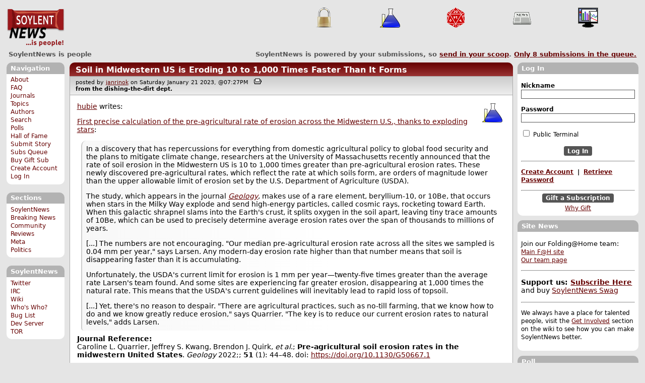

--- FILE ---
content_type: text/html; charset=utf-8
request_url: https://soylentnews.org/index.pl?issue=20230121
body_size: 89196
content:
<!DOCTYPE HTML PUBLIC "-//W3C//DTD HTML 4.01//EN"
            "http://www.w3.org/TR/html4/strict.dtd">
<html>
<head>
<meta http-equiv="Content-Type" content="text/html; charset=utf-8">


<link rel="apple-touch-icon" sizes="180x180" href="/apple-touch-icon.png">
<link rel="icon" type="image/png" href="//soylentnews.org/favicon-soylentnews-32x32.png" sizes="32x32">
<link rel="icon" type="image/png" href="//soylentnews.org/favicon-soylentnews-16x16.png" sizes="16x16">
<link rel="manifest" href="/manifest.json">
<link rel="mask-icon" href="/safari-pinned-tab.svg" color="#961a1d">
<meta name="theme-color" content="#ffffff">

<meta http-equiv="onion-location" content="http://soylentqarvi3ikkzpp7fn4m5pxeeonbv6kr4akgkczqethjfhmalhid.onion" />

<title>SoylentNews: SoylentNews is people</title>




<link rel="stylesheet" type="text/css" media="screen, projection" href="//soylentnews.org/base.css?rehash_16_00_01">
<link rel="stylesheet" type="text/css" media="screen, projection" href="//soylentnews.org/comments.css?rehash_16_00_01">
<link rel="stylesheet" type="text/css" media="screen, projection" href="//soylentnews.org/soylentnews.css?rehash_16_00_01">
<link rel="stylesheet" type="text/css" media="print" href="//soylentnews.org/print.css?rehash_16_00_01">

<!-- start template: ID 19, header;misc;default -->

<link rel="top"       title="SoylentNews is people" href="//soylentnews.org/" >
<link rel="search"    title="Search SoylentNews" href="//soylentnews.org/search.pl">
<link rel="prev"      title="January 20" href="//soylentnews.org/index.pl?issue=20230120">
<link rel="next"      title="January 22" href="//soylentnews.org/index.pl?issue=20230122">
<link rel="alternate" title="SoylentNews Atom" href="//soylentnews.org/index.atom" type="application/atom+xml">
<link rel="alternate" title="SoylentNews RSS" href="//soylentnews.org/index.rss" type="application/rss+xml">
</head>
<body>
<div id="top_parent"></div>

<div id="jump">
	<a href="#main-articles">Stories</a>
	<br>
	<a href="#blocks">Slash Boxes</a>
	<br>
	<a href="#acomments">Comments</a>
</div>

<div id="frame">
	<div id="topnav">
		<div id="logo">
			<h1><a href="//soylentnews.org">SoylentNews</a></h1>
		</div>
		
			<ul>
				<!-- start template: ID 222, setrectop_img;misc;default -->

<li>
	<a href="//soylentnews.org/search.pl?tid=15"><img src="//soylentnews.org/images/topics/topicsecurity.png" width="40" height="40" alt="Security" title="Security" ></a>
</li>

<!-- end template: ID 222, setrectop_img;misc;default -->



<!-- start template: ID 222, setrectop_img;misc;default -->

<li>
	<a href="//soylentnews.org/search.pl?tid=14"><img src="//soylentnews.org/images/topics/topicscience.png" width="40" height="40" alt="Science" title="Science" ></a>
</li>

<!-- end template: ID 222, setrectop_img;misc;default -->



<!-- start template: ID 222, setrectop_img;misc;default -->

<li>
	<a href="//soylentnews.org/search.pl?tid=10"><img src="//soylentnews.org/images/topics/topicdevrandom.png" width="40" height="40" alt="/dev/random" title="/dev/random" ></a>
</li>

<!-- end template: ID 222, setrectop_img;misc;default -->



<!-- start template: ID 222, setrectop_img;misc;default -->

<li>
	<a href="//soylentnews.org/search.pl?tid=6"><img src="//soylentnews.org/images/topics/topicnews.png" width="40" height="40" alt="News" title="News" ></a>
</li>

<!-- end template: ID 222, setrectop_img;misc;default -->



<!-- start template: ID 222, setrectop_img;misc;default -->

<li>
	<a href="//soylentnews.org/search.pl?tid=12"><img src="//soylentnews.org/images/topics/topicbusiness.png" width="40" height="40" alt="Business" title="Business" ></a>
</li>

<!-- end template: ID 222, setrectop_img;misc;default -->
			</ul>
		
	</div>
	<div id="slogan">
		<h2>SoylentNews is people</h2>
		<div id="head_message">SoylentNews is powered by your submissions, so <a href="//soylentnews.org/submit.pl">send in your scoop</a>. <a href="//soylentnews.org/submit.pl?op=list"> Only <b>8</b> submissions in the queue.</a></div>
		<div class="clear"></div>
	</div>
	
	<div id="links">
		
			

<!-- start template: ID 386, sidebox;misc;default -->

<div class="block" id="navigation-block">
	<div class="title" id="navigation-title">
		<h4>
			Navigation
		</h4>
	</div>
	<div class="content" id="navigation-content">
		<ul>
	<li>
		<a href="//soylentnews.org/about.pl">About</a>
	</li>
	<li>
		<a href="//soylentnews.org/faq.pl">FAQ</a>
	</li>
	<li>
		<a href="//soylentnews.org/journal.pl">Journals</a>
	</li>
	<li>
		<a href="//soylentnews.org/topics.pl">Topics</a>
	</li>
	<li>
		<a href="//soylentnews.org/authors.pl">Authors</a>
	</li>	
	<li>
		<a href="//soylentnews.org/search.pl">Search</a>
	</li>
	<li>
		<a href="//soylentnews.org/pollBooth.pl">Polls</a>
	</li>
	<li>
		<a href="//soylentnews.org/hof.pl">Hall of Fame</a>
	</li>
	<li>
		<a href="//soylentnews.org/submit.pl">Submit Story</a>
	</li>
	<li>
		<a href="//soylentnews.org/submit.pl?op=list">Subs Queue</a>
	</li>
		
		
			<li><a href="//soylentnews.org/subscribe.pl">Buy Gift Sub</a></li>
		
		<li>
			<a href="//soylentnews.org/my/newuser">Create Account</a>
		</li>
		<li>
			<a href="//soylentnews.org/my/">Log In</a>
		</li>
		
	</ul>
	</div>
</div>

<!-- end template: ID 386, sidebox;misc;default -->


			

<!-- start template: ID 386, sidebox;misc;default -->

<div class="block" id="sections-block">
	<div class="title" id="sections-title">
		<h4>
			Sections
		</h4>
	</div>
	<div class="content" id="sections-content">
		<ul>
	<li><a href="//soylentnews.org/">SoylentNews</a></li>

	

	
		
		<li><a href="//soylentnews.org/breakingnews/">Breaking News</a></li>
	
		
		<li><a href="//soylentnews.org/communityreviews/">Community Reviews</a></li>
	
		
		
		<li><a href="//soylentnews.org/meta/">Meta</a></li>
	
		
		<li><a href="//soylentnews.org/politics/">Politics</a></li>
	
</ul>
	</div>
</div>

<!-- end template: ID 386, sidebox;misc;default -->


			

<!-- start template: ID 386, sidebox;misc;default -->

<div class="block" id="sitebox-block">
	<div class="title" id="sitebox-title">
		<h4>
			SoylentNews
		</h4>
	</div>
	<div class="content" id="sitebox-content">
		<ul>
		<li><a href="https://twitter.com/soylentnews/" rel="nofollow">Twitter</a></li>
		<li><a href="https://irc.soylentnews.org" rel="nofollow">IRC</a></li>
		<li><a href="http://wiki.soylentnews.org/wiki/SoylentNews" rel="nofollow">Wiki</a></li>
		<li><a href="http://wiki.soylentnews.org/wiki/WhosWho" rel="nofollow">Who's Who?</a></li>
		<li><a href="https://github.com/SoylentNews/rehash/issues" rel="nofollow">Bug List</a></li>
		<li><a href="https://dev.soylentnews.org" rel="nofollow">Dev Server</a></li>
		<li><a href="http://soylentqarvi3ikkzpp7fn4m5pxeeonbv6kr4akgkczqethjfhmalhid.onion" rel="nofollow">TOR</a></li>
</ul>
	</div>
</div>

<!-- end template: ID 386, sidebox;misc;default -->


		
	</div>
	<div id="contents">
		
			
			<div id="index">

<!-- end template: ID 19, header;misc;default -->



<!-- start template: ID 122, index;index;default -->

<a name="blocks"></a>
	<div id="slashboxes">
	
		 
			<!-- start template: ID 386, sidebox;misc;default -->

<div class="block" id="userlogin-block">
	<div class="title" id="userlogin-title">
		<h4>
			Log In
		</h4>
	</div>
	<div class="content" id="userlogin-content">
		<form action="//soylentnews.org/login.pl" method="post">
<fieldset>
	<legend>Log In</legend>
	<label>
		Nickname
	</label>
	<input class="fullbox" type="text" name="unickname" value="" maxlength="35">
	<label>
		Password
	</label>
	<input type="hidden" name="returnto" value="//soylentnews.org">
	<input type="hidden" name="op" value="userlogin">
	<input class="fullbox" type="password" name="upasswd">
	<label class="checkbox">
		<input type="checkbox" name="login_temp" value="yes">
		Public Terminal
	</label>
	<div class="logout">
		<input type="submit" name="userlogin" value="Log In" class="button">
	</div>
	</fieldset>
</form>



<hr>



<p>
<b>
<a href="//soylentnews.org/my/newuser">Create Account</a>
&nbsp;|&nbsp;
<a href="//soylentnews.org/my/mailpassword">Retrieve Password</a>
</b>
</p>


	<hr>
	<div class="logout">
		<a href="//soylentnews.org/subscribe.pl">Gift a Subscription</a>
	</div>
	<div class="whysub">
		<a href="//soylentnews.org/faq.pl?op=subscribe">Why Gift</a>
	</div>
	</div>
</div>

<!-- end template: ID 386, sidebox;misc;default -->
		
		

<!-- start template: ID 408, displayblock;dynamicblocks;default -->

<div class="block" id="site_news">
    <div class="title" id="site_news-title">
			
				<h4>Site News</h4>
			
	</div>

	<div class="content" id="site_news-content">
		<!--  SELECT  SUM(payment_net) AS Net,  100.0 * SUM(payment_net) / 3500.00  AS GoalPercent, MAX(ts), 1748, MAX(spid), NOW() FROM subscribe_payments WHERE ts > '2022-01-01' ; -->
<!--  SELECT  SUM(payment_net) AS Net,  100.0 * SUM(payment_net) / 3500.00  AS GoalPercent, MAX(ts), 1838, MAX(spid), NOW() FROM subscribe_payments WHERE ts > '2022-07-01' ; -->

<p><span style="font-size:110%">Join our Folding@Home team:</span><br>
<a href="http://folding.stanford.edu/home/">Main F@H site</a><br>
<a href="http://fah-web.stanford.edu/cgi-bin/main.py?qtype=teampage&teamnum=230319">Our team page</a></p>


<hr>

<!-- Begin Funding Progress Indicator -->

<!-- Begin Base Funding Progress Indicator -->
<!-- ADJUST WIDTH PERCENT ON INNER DIV WIDTH-->
<!-- ADJUST PERCENTAGE ON TEXT INSIDE SPAN-->

<div style="margin: 2px 0 6px 0;overflow:hidden;display:none;">
 <b><a href="//wiki.soylentnews.org/wiki/Finances">Funding Goal</a></b><br>
<span style="font-size:120%; font-weight: bold;">
  For 6-month period:<br>
     2022-07-01 to 2022-12-31<br>
</span>
  (All amounts are estimated)<br>
  <b>Base Goal:<br><span style="font-size:120%;padding-left:1em;">	$3500.00 </span></b><br>
  <b>Currently:<br><span style="font-size:120%;padding-left:1em;">	$438.92 </span></b><br>

  <div style="width: 90%; margin: 4px 0px; padding: 0px; height: 23px; border: 2px solid black; background: none repeat scroll 0% 0% skyblue;">
     <div style="margin:0 0 0 0;padding:0 0 0 0;float:left;height:23px;background:green;width:12.5%">
        <span style="position:relative;top:3px;font-size:18px;color:white;font-weight:bold;white-space:nowrap;">12.5%</span>
     </div>
  </div>
</div>
<!-- End Base Funding Progress Indicator -->

<!-- Begin Stretch Funding Progress Indicator -->
<!-- ADJUST WIDTH PERCENT ON INNER DIV WIDTH-->
<!-- ADJUST PERCENTAGE ON TEXT INSIDE SPAN-->

<!--

<div style="margin: 2px 0 6px 0;overflow:hidden;">
  <b>Stretch Goal:<br>
     <span style="font-size:140%;padding-left:1em;"> $500.00 </span></b><br>
  <b>Currently:</br>
     <span style="font-size:140%;padding-left:1em;">     $0.00 </span></b>

  <div style="width: 55%; margin: 4px 0px; padding: 0px; height: 23px; border: 2px solid black; background: none repeat scroll 0% 0% skyblue;">
     <div style="margin: 0 0 0 0;padding:0 0 0 0;float:left;height:23px;background:green;width:				0.0%;">
        <span style="position:relative;top:2px;font-size:15px;color:white;font-weight:bold;white-space:nowrap;">0.0%</span>
     </div>
  </div>
</div>

-->

<!-- End Stretch Funding Progress Indicator -->

<!-- Update Data Below \/ \/ -->

<p style="font-size:90%;display:none;">Covers transactions:<br>
 2022-07-02 10:17:28 ..<br>
2022-10-05 12:33:58 UTC<br>
(<tt>SPID</tt>s: [1838..1866])<br>
Last Update:<br>
2022-10-05 14:04:11 UTC
--fnord666

<!-- Update Data Above /\ /\ -->

<!-- End Funding Progress Indicator -->

<!--
<p style="font-size:75%; font-weight: bold; display:block;">
<a href="https://soylentnews.org/meta/article.pl?sid=18/05/03/0018215">Linode Spectre Reboot Schedule</a>:<br>
2018-05-05 1:00:00 AM UTC - fluorine<br>
2018-05-08 1:00:00 AM UTC - helium<br>
2018-05-08 3:00:00 AM UTC - boron<br>
2018-05-08 3:00:00 AM UTC - magnesium<br>
2018-05-08 3:00:00 AM UTC - neon<br>
2018-05-09 3:00:00 AM UTC - lithium<br>
2018-05-09 4:00:00 AM UTC - sodium<br>
2018-05-09 6:00:00 AM UTC - beryllium<br>
2018-05-10 1:00:00 AM UTC - hydrogen<br>
</p>
<hr>
-->



<p style="font-size:120%"><b>Support us: <a href="//soylentnews.org/subscribe.pl">Subscribe Here</a></b><br>
and buy <a href="https://www.zazzle.com/soylentnews*">SoylentNews Swag</a></p>

<hr>

<p>We always have a place for talented people, visit the <a href="//wiki.soylentnews.org/wiki/SoylentNews#Get_Involved">Get Involved</a> section on the wiki to see how you can make SoylentNews better.</p>



<!-- end site_news block -->
		
	</div>
</div>

<!-- end template: ID 408, displayblock;dynamicblocks;default -->



<!-- start template: ID 386, sidebox;misc;default -->

<div class="block" id="poll-block">
	<div class="title" id="poll-title">
		<h4>
			<a href="/pollBooth.pl">Poll</a>
		</h4>
	</div>
	<div class="content" id="poll-content">
		

<!-- start template: ID 211, pollbooth;misc;default -->

<div id="pollbody">
	
		
	
		
	
		
	
		
			<form action="//soylentnews.org/pollBooth.pl" method="post">
				<input type="hidden" name="qid" value="210">
				
					<input type="hidden" name="section" value="mainpage">
				
				<p><b>How far do you currently live from the town where you grew up?</b></p>
				<ul>
					
						<li><input type="radio" name="aid" value="1">less than 60 mi or 100 km</li>
					
						<li><input type="radio" name="aid" value="2">greater than that, but  less than 300 mi or 500 km</li>
					
						<li><input type="radio" name="aid" value="3">greater than the above, but less than 600 mi or 1,000 km</li>
					
						<li><input type="radio" name="aid" value="4">greater than the above, but less than 3,000 mi or 5,000 km</li>
					
						<li><input type="radio" name="aid" value="5">greater than the above, but less than 6,000 mi or 10,000 km</li>
					
						<li><input type="radio" name="aid" value="6">greater than the above, but less than 12,000 mi or 20,000 km</li>
					
						<li><input type="radio" name="aid" value="7">greater than 12,000 mi or 20,000 km (the truth is out there)</li>
					
						<li><input type="radio" name="aid" value="8">I never grew up, you insensitive clod!</li>
					
				</ul>
				<p>
					<input type="submit" value="Vote">
					<input type="hidden" id="reskey" name="reskey" value="m1Y0orUHIP5SglUtQcRG">
					[ <a href="//soylentnews.org/pollBooth.pl?qid=210&amp;aid=-1"><b>Results</b></a> |
					<a href="//soylentnews.org/pollBooth.pl"><b>Polls</b></a> ] <br>
					Comments:<b>122</b> | Votes:<b>417</b>
				</p>
			</form>
		
	
</div>

<!-- end template: ID 211, pollbooth;misc;default -->


	</div>
</div>

<!-- end template: ID 386, sidebox;misc;default -->



<!-- start template: ID 408, displayblock;dynamicblocks;default -->

<div class="block" id="top10journals">
    <div class="title" id="top10journals-title">
			
				<h4><a href="http://soylentnews.org/journal.pl?op=top">Most Recent Journal Entries</a></h4>
			
	</div>

	<div class="content" id="top10journals-content">
		<ul>
<li>
	<a href="//soylentnews.org/~mcgrew/journal/">
		[mcgrew] The Culture War
	</a>
</li><li>
	<a href="//soylentnews.org/~janrinok/journal/">
		[janrinok] NATO Allies to Commence a Rotational Presence in Greenland
	</a>
</li><li>
	<a href="//soylentnews.org/~Arthur+T+Knackerbracket/journal/">
		[Arthur T Knackerbracket] ICE Killings - Have the discussion here
	</a>
</li><li>
	<a href="//soylentnews.org/~bzipitidoo/journal/">
		[bzipitidoo] battling high blood pressure
	</a>
</li><li>
	<a href="//soylentnews.org/~turgid/journal/">
		[turgid] US Special Military Operation in Venezuela
	</a>
</li><li>
	<a href="//soylentnews.org/~hubie/journal/">
		[hubie] An AC's Proposed Changes for SN Editorial Policy
	</a>
</li><li>
	<a href="//soylentnews.org/~Mojibake+Tengu/journal/">
		[Mojibake Tengu] CCC: Zen Microcode
	</a>
</li><li>
	<a href="//soylentnews.org/~canopic+jug/journal/">
		[canopic jug] 39C3: Power Cycles Streaming (Saturday through Tuesday)
	</a>
</li><li>
	<a href="//soylentnews.org/~jasassin/journal/">
		[jasassin] AI real life experience or
	</a>
</li><li>
	<a href="//soylentnews.org/~Gaaark/journal/">
		[Gaaark] If everyone around you is a loser or weak or stupid...
	</a>
</li><li>
	<a href="//soylentnews.org/~kolie/journal/">
		[kolie] Follow-up: The "Dead" SSD is a Zombie (Consumer SSDs in Ente
	</a>
</li><li>
	<a href="//soylentnews.org/~Rich/journal/">
		[Rich] Framework, take my money!
	</a>
</li><li>
	<a href="//soylentnews.org/~fliptop/journal/">
		[fliptop] Charging Overnight: Rivian Dealership Learns the Hard Way
	</a>
</li><li>
	<a href="//soylentnews.org/~khallow/journal/">
		[khallow] A view into a "moral panic"
	</a>
</li><li>
	<a href="//soylentnews.org/~Ingar/journal/">
		[Ingar] Kenobi
	</a>
</li>
</ul>
		
	</div>
</div>

<!-- end template: ID 408, displayblock;dynamicblocks;default -->



<!-- start template: ID 386, sidebox;misc;default -->

<div class="block" id="olderstuff-block">
	<div class="title" id="olderstuff-title">
		<h4>
			Older Stuff
		</h4>
	</div>
	<div class="content" id="olderstuff-content">
		

<!-- start template: ID 223, getOlderStories;misc;default -->

<ul>
	
		
		<li>
			<br>
			<a href="//soylentnews.org/index.pl?issue=20230119">			January 19</a>		<ul>
	<li>
		<a href="//soylentnews.org/article.pl?sid=23/01/19/0316234">Seattle Public Schools Bans ChatGPT; District ‘Requires Original Thought and Work From Students’</a>
		<em class="comment_count">(18)</em>
	</li>
	

	<li>
		<a href="//soylentnews.org/article.pl?sid=23/01/19/0310256">Germany Wants to Reuse Data Centers' Heat. No One is Buying it</a>
		<em class="comment_count">(17)</em>
	</li>
	

	<li>
		<a href="//soylentnews.org/article.pl?sid=23/01/19/0235245">The Physics Behind Building an Enduring Soap Bubble</a>
		<em class="comment_count">(4)</em>
	</li>
	

	<li>
		<a href="//soylentnews.org/article.pl?sid=23/01/18/1747246">Peer Review Has Failed, and That’s Great News – for Diamond Open Access, Science and Society</a>
		<em class="comment_count">(21)</em>
	</li>
	

	<li>
		<a href="//soylentnews.org/article.pl?sid=23/01/18/168246">Don't be Fooled: Crypto is Going Up Because of Market Manipulation</a>
		<em class="comment_count">(16)</em>
	</li>
	

	<li>
		<a href="//soylentnews.org/article.pl?sid=23/01/18/164223">Lasers Used to Guide Lightning Strikes to a Safe Target</a>
		<em class="comment_count">(10)</em>
	</li>
	

	<li>
		<a href="//soylentnews.org/article.pl?sid=23/01/18/160230">Microsoft Announces 10,000 Layoffs, 5% of its Workforce</a>
		<em class="comment_count">(19)</em>
	</li>
	

	<li>
		<a href="//soylentnews.org/article.pl?sid=23/01/18/1557245">Netherlands Refuses to Summarily Agree to US Export Restrictions on China Over Silicon Chips</a>
		<em class="comment_count">(7)</em>
	</li>
	

		
			</ul>
		</li>
		
		<li>
			<br>
			<a href="//soylentnews.org/index.pl?issue=20230118">			January 18</a>		<ul>
	<li>
		<a href="//soylentnews.org/article.pl?sid=23/01/17/1555224">Unix is Dead. Long Live Unix!</a>
		<em class="comment_count">(25)</em>
	</li>
	

	<li>
		<a href="//soylentnews.org/article.pl?sid=23/01/17/1547233">Getty Images Targets AI Firm For 'Copying' Photos</a>
		<em class="comment_count">(19)</em>
	</li>
	

	<li>
		<a href="//soylentnews.org/article.pl?sid=23/01/17/1545257">Dell's CAMM Memory Expected to Replace SO-DIMM in Laptops</a>
		<em class="comment_count">(16)</em>
	</li>
	

	<li>
		<a href="//soylentnews.org/article.pl?sid=23/01/17/0149240">Controversy Erupts Over Non-consensual AI Mental Health Experiment</a>
		<em class="comment_count">(20)</em>
	</li>
	

	<li>
		<a href="//soylentnews.org/article.pl?sid=23/01/17/0132239">SEC Sues Law Firm for Client List in the Hafnium Cyberattack</a>
		<em class="comment_count">(0)</em>
	</li>
	

	<li>
		<a href="//soylentnews.org/article.pl?sid=23/01/17/0125221">Airbus Begins Testing Autonomous Emergency Flight Tech</a>
		<em class="comment_count">(3)</em>
	</li>
	

	<li>
		<a href="//soylentnews.org/article.pl?sid=23/01/17/0119222">Chuck E. Cheese Still Uses Floppy Disks in 2023, but Not for Long</a>
		<em class="comment_count">(8)</em>
	</li>
	
		</ul>
	</li>
</ul>
<br>
<div class="right">


<b><a href="//soylentnews.org/search.pl?sort=2&start=15">Older Articles</a></b>



<br><b><div id='nextPrev'>






<a href="//soylentnews.org/">Today's News</a> | <a href="//soylentnews.org/index.pl?issue=20230122">Jan. 22</a> | <a href="//soylentnews.org/index.pl?issue=20230120">Jan. 20</a>


</div></b>
</div>

<!-- end template: ID 223, getOlderStories;misc;default -->


	</div>
</div>

<!-- end template: ID 386, sidebox;misc;default -->



<!-- start template: ID 408, displayblock;dynamicblocks;default -->

<div class="block" id="index_qlinks">
    <div class="title" id="index_qlinks-title">
			
				<h4>Quick Links</h4>
			
	</div>

	<div class="content" id="index_qlinks-content">
		<!-- begin quicklinks block -->
Found a bug? <a href="https://github.com/SoylentNews/rehash/issues/new">Report it on GitHub</a>



<!-- end quicklinks block -->


		
	</div>
</div>

<!-- end template: ID 408, displayblock;dynamicblocks;default -->


		
	
	</div>
	<a name="main-articles"></a>
	<div id="articles">
	

<!-- start template: ID 357, dispStory;misc;default -->

<div class="article">
<span class="sd-info-block" style="display: none">
	<span class="sd-key-sid">23/01/20/1858237</span>
	<span class="type">story</span>
	
</span>



<div class="generaltitle" >
	<div class="title">
		<h3 >
			<a href="//soylentnews.org/article.pl?sid=23/01/20/1858237">Soil in Midwestern US is Eroding 10 to 1,000 Times Faster Than It Forms</a>
			
		</h3>
	</div>
</div>
	<div class="details">
		
		posted by
		
			<a href="//soylentnews.org/~janrinok/">	janrinok</a>
		
		on Saturday January 21 2023, @07:27PM
		 
			&nbsp;&nbsp;<a href="//soylentnews.org/print.pl?sid=23/01/20/1858237"><img src="//soylentnews.org/images/print.gif" height="11" width="15" alt="Printer-friendly"></a>
		
		<br>
		<strong>from the <b>dishing-the-dirt</b> dept.</strong>
	</div>
	<div class="body">
		 
		<div class="topic">
			
			
				<a href="//soylentnews.org/search.pl?tid=14">
					<img src="//soylentnews.org/images/topics/topicscience.png" width="40" height="40" alt="Science" title="Science" >
				</a>
			
			
		</div>
		<div class="intro">
			
			
				<p class="byline"><a href="//soylentnews.org/~hubie/">hubie</a> writes:</p><p><a href="https://www.umass.edu/news/article/soil-midwestern-us-eroding-10-1000-times-faster-it-forms-study-finds">First precise calculation of the pre-agricultural rate of erosion across the Midwestern U.S., thanks to exploding stars</a>:</p><blockquote><div><p>In a discovery that has repercussions for everything from domestic agricultural policy to global food security and the plans to mitigate climate change, researchers at the University of Massachusetts recently announced that the rate of soil erosion in the Midwestern US is 10 to 1,000 times greater than pre-agricultural erosion rates. These newly discovered pre-agricultural rates, which reflect the rate at which soils form, are orders of magnitude lower than the upper allowable limit of erosion set by the U.S. Department of Agriculture (USDA).</p><p>The study, which appears in the journal <a href="https://doi.org/10.1130/G50667.1"><em>Geology</em></a>, makes use of a rare element, beryllium-10, or 10Be, that occurs when stars in the Milky Way explode and send high-energy particles, called cosmic rays, rocketing toward Earth. When this galactic shrapnel slams into the Earth's crust, it splits oxygen in the soil apart, leaving tiny trace amounts of 10Be, which can be used to precisely determine average erosion rates over the span of thousands to millions of years.</p><p>[...] The numbers are not encouraging. "Our median pre-agricultural erosion rate across all the sites we sampled is 0.04 mm per year," says Larsen. Any modern-day erosion rate higher than that number means that soil is disappearing faster than it is accumulating.</p><p>Unfortunately, the USDA's current limit for erosion is 1 mm per year—twenty-five times greater than the average rate Larsen's team found. And some sites are experiencing far greater erosion, disappearing at 1,000 times the natural rate. This means that the USDA's current guidelines will inevitably lead to rapid loss of topsoil.</p><p>[...] Yet, there's no reason to despair. "There are agricultural practices, such as no-till farming, that we know how to do and we know greatly reduce erosion," says Quarrier. "The key is to reduce our current erosion rates to natural levels," adds Larsen.</p></div></blockquote><p><b>Journal Reference:</b><br>Caroline L. Quarrier, Jeffrey S. Kwang, Brendon J. Quirk, <em>et al</em>.; <b>Pre-agricultural soil erosion rates in the midwestern United States</b>. <em>Geology</em> 2022;; <b>51</b> (1): 44–48. doi: <a href="https://doi.org/10.1130/G50667.1">https://doi.org/10.1130/G50667.1</a></p><hr>

</p><p><small><a href="//soylentnews.org/submit.pl?op=viewsub&subid=58252">Original Submission</a></small></p>
			
		</div>
			







	</div>
</div>

<!-- end template: ID 357, dispStory;misc;default -->



<!-- start template: ID 79, storylink;index;default -->

<div class="storylinks">
	<div>
	<ul>
	
	<li class="more">
		<a href="//soylentnews.org/article.pl?sid=23/01/20/1858237"><b>Read More...</b></a>
	</li>
	
	<li class="comments">
<a href="//soylentnews.org/article.pl?sid=23/01/20/1858237#commentwrap">26</a> comments
	</li>
	
	</ul>
	</div>
</div>

<!-- end template: ID 79, storylink;index;default -->



<!-- start template: ID 357, dispStory;misc;default -->

<div class="article">
<span class="sd-info-block" style="display: none">
	<span class="sd-key-sid">23/01/20/1856230</span>
	<span class="type">story</span>
	
</span>



<div class="generaltitle" >
	<div class="title">
		<h3 >
			<a href="//soylentnews.org/article.pl?sid=23/01/20/1856230">China Reaches Agreement to Build $1 Billion Spaceport in Djibouti, Africa</a>
			
		</h3>
	</div>
</div>
	<div class="details">
		
		posted by
		
			<a href="//soylentnews.org/~janrinok/">	janrinok</a>
		
		on Saturday January 21 2023, @02:41PM
		 
			&nbsp;&nbsp;<a href="//soylentnews.org/print.pl?sid=23/01/20/1856230"><img src="//soylentnews.org/images/print.gif" height="11" width="15" alt="Printer-friendly"></a>
		
		<br>
		
	</div>
	<div class="body">
		 
		<div class="topic">
			
			
				<a href="//soylentnews.org/search.pl?tid=18">
					<img src="//soylentnews.org/images/topics/topictechonimics.png" width="40" height="40" alt="Techonomics" title="Techonomics" >
				</a>
			
			
		</div>
		<div class="intro">
			
			
				<p class="byline"><a href="//soylentnews.org/~takyon/">takyon</a> writes:</p><p><a href="https://parabolicarc.com/2023/01/13/chinese-companies-to-build-commercial-spaceport-on-the-horn-of-africa/">Chinese Companies to Build Commercial Spaceport on the Horn of Africa</a></p><blockquote><div><p>The Hong Kong Aerospace Technology Group (HKATG) and a Shanghai-based Touchroad International Holdings Group have entered into a memorandum of understanding (MOU) with the government of Djibouti to build a $1 billion commercial spaceport with seven launch pads and three rocket engine test facilities.</p><p>Djibouti President Ismail Omar Guelleh <a href="https://www.presidence.dj/article/le-chef-de-l-etat-preside-une-ceremonie-dediee-a-la-realisation-de-sites-de-lancement-satellitaire-a-obock-1184">met with company officials on Monday</a> to discuss the planned Djiboutian Spaceport, which will be constructed in the northern Obock region near the entrance to the Red Sea. It would be the first orbital spaceport in Africa.</p><p>[...] HKATG and the Djiboutian government will manage the spaceport for a period of 30 years. The government will then take control over the facility.</p><p>Construction of the spaceport is expected to begin after the parties sign a formal agreement in March. The project is expected to take five years.</p><p>The Djiboutian government said the project will require the development of a port facility, a network of highways, and a power grid.</p></div></blockquote><p>See also: <a href="https://arstechnica.com/science/2023/01/rocket-report-spacex-reaches-ludicrous-cadence-abl-explains-rs1-failure/">Rocket Report: SpaceX reaches 'ludicrous' cadence; ABL explains RS1 failure</a></p><p><b>Previously:</b><br>&nbsp;&nbsp;&nbsp;&nbsp;<a href="https://soylentnews.org/article.pl?sid=16/01/19/012208">A Small Secret Airstrip in Africa is the Future of America's Way of War</a><br>&nbsp;&nbsp;&nbsp;&nbsp;<a href="https://soylentnews.org/article.pl?sid=17/07/12/2123237">China Sends Troops to Djibouti Ahead of Establishment of its First Overseas Military Base</a><br>&nbsp;&nbsp;&nbsp;&nbsp;<a href="https://soylentnews.org/article.pl?sid=18/05/04/1448252">U.S. Complains That Chinese Military Personnel Are Injuring American Pilots With Lasers in Africa</a></p><hr>

</p><p><small><a href="//soylentnews.org/submit.pl?op=viewsub&subid=58261">Original Submission</a></small></p>
			
		</div>
			







	</div>
</div>

<!-- end template: ID 357, dispStory;misc;default -->



<!-- start template: ID 79, storylink;index;default -->

<div class="storylinks">
	<div>
	<ul>
	
	<li class="more">
		<a href="//soylentnews.org/article.pl?sid=23/01/20/1856230"><b>Read More...</b></a>
	</li>
	
	<li class="comments">
<a href="//soylentnews.org/article.pl?sid=23/01/20/1856230#commentwrap">10</a> comments
	</li>
	
	</ul>
	</div>
</div>

<!-- end template: ID 79, storylink;index;default -->



<!-- start template: ID 357, dispStory;misc;default -->

<div class="article">
<span class="sd-info-block" style="display: none">
	<span class="sd-key-sid">23/01/20/1854226</span>
	<span class="type">story</span>
	
</span>



<div class="generaltitle" >
	<div class="title">
		<h3 >
			<a href="//soylentnews.org/article.pl?sid=23/01/20/1854226">Pioneering Apple Lisa Goes "Open Source" Thanks to Computer History Museum</a>
			
		</h3>
	</div>
</div>
	<div class="details">
		
		posted by
		
			<a href="//soylentnews.org/~janrinok/">	janrinok</a>
		
		on Saturday January 21 2023, @09:53AM
		 
			&nbsp;&nbsp;<a href="//soylentnews.org/print.pl?sid=23/01/20/1854226"><img src="//soylentnews.org/images/print.gif" height="11" width="15" alt="Printer-friendly"></a>
		
		<br>
		
	</div>
	<div class="body">
		 
		<div class="topic">
			
			
				<a href="//soylentnews.org/search.pl?tid=9">
					<img src="//soylentnews.org/images/topics/topichardware.png" width="40" height="40" alt="Hardware" title="Hardware" >
				</a>
			
			
		</div>
		<div class="intro">
			
			
				<p class="byline"><a href="//soylentnews.org/~upstart/">upstart</a> writes:</p><p><a href="https://arstechnica.com/information-technology/2023/01/pioneering-apple-lisa-goes-open-source-thanks-to-computer-history-museum/">Lisa OS 3.1's 1984 source Pascal code now available under a non-commercial license</a>:</p><blockquote><div><p>As part of the <a href="https://arstechnica.com/gadgets/2023/01/revisiting-apples-ill-fated-lisa-computer-40-years-on/">Apple Lisa's</a> 40th birthday celebrations, the Computer History Museum has <a href="https://computerhistory.org/press-releases/chm-makes-apple-lisa-source-code-available-to-the-public-as-a-part-of-its-art-of-code-series/">released the source code</a> for Lisa OS version 3.1 under an Apple Academic License Agreement. With Apple's blessing, the Pascal source code is available for <a href="https://info.computerhistory.org/apple-lisa-code">download</a> from the CHM website after filling out a form.</p><p><a href="http://toastytech.com/guis/lisaos3.html">Lisa Office System 3.1</a> dates back to April 1984, during the early Mac era, and it was the equivalent of operating systems like macOS and Windows today.</p><p>The entire source package is about 26MB and consists of over 1,300 commented source files, divided nicely into subfolders that denote code for the main Lisa OS, various included apps, and the Lisa Toolkit development system.</p><p>First released on January 19, 1983, the Apple Lisa remains an influential and important machine in Apple's history, pioneering the mouse-based graphical user interface (GUI) that made its way to the Macintosh a year later. Despite its innovations, the Lisa's high price ($9,995 retail, or about $30,300 today) and lack of application support held it back as a platform. A year after its release, the similarly capable Macintosh undercut it dramatically in price. Apple launched a major revision of the Lisa hardware in 1984, then discontinued the platform in 1985.</p><p>The Lisa was not the first commercial computer to ship with a GUI, as some have claimed in the past—that honor goes to the Xerox Star—but Lisa OS <a href="https://www.howtogeek.com/769913/the-computer-folder-is-40-how-the-xerox-star-created-the-desktop/">defined</a> important conventions that we still use in windowing OSes today, such as drag-and-drop icons, movable windows, the waste basket, the menu bar, pull-down menus, <a href="https://www.howtogeek.com/804030/the-origins-of-ctrlc-ctrlv-ctrlx-and-ctrlz-explained/">copy and paste shortcuts</a>, control panels, overlapping windows, and even <a href="https://www.macworld.com/article/220228/the-little-known-apple-lisa-five-quirks-and-oddities.html">one-touch</a> automatic system shutdown.</p></div></blockquote>
			
		</div>
		
				<input type="checkbox" id="more_23/01/20/1854226" class="story_more" autocomplete="off" />
				<label for="more_23/01/20/1854226" class="story_more">[Continues...]</label>
				<div class="story_more full">
						<blockquote><div><p>With the LisaOS source release, researchers and educators will now be able to study how Apple developers implemented those historically important features four decades ago. Apple's Academic license permits using and compiling the source code for "non-commercial, academic research, educational teaching, and personal study purposes only."</p><p>The Computer History Museum had previously <a href="https://arstechnica.com/gadgets/2017/12/source-code-for-apples-historic-lisa-os-to-be-made-available-in-2018/">teased the release</a> of the code in 2018, but after spending some time in review, they decided to hold back its release until the computer's 40th birthday—the perfect gift to honor this important machine's legacy.</p></div></blockquote><p><b>More Info</b>:<br><b>Inventing the Lisa user interface</b> [open], <i>Interactions</i>, 1997 (DOI: <a href="https://dl.acm.org/doi/10.1145/242388.242405">https://dl.acm.org/doi/10.1145/242388.242405</a>)</p><hr>

</p><p><small><a href="//soylentnews.org/submit.pl?op=viewsub&subid=58262">Original Submission #1</a>&emsp;
 <a href="//soylentnews.org/submit.pl?op=viewsub&subid=58259">Original Submission #2</a>&emsp;
 </small></p>
				</div>
			







	</div>
</div>

<!-- end template: ID 357, dispStory;misc;default -->



<!-- start template: ID 79, storylink;index;default -->

<div class="storylinks">
	<div>
	<ul>
	
	<li class="more">
		<a href="//soylentnews.org/article.pl?sid=23/01/20/1854226"><b>Read More...</b></a>
	</li>
	
	
	<li >
		<a href="//soylentnews.org/article.pl?sid=23/01/20/1854226">397 words in story</a>
	</li>
	
	<li class="comments">
<a href="//soylentnews.org/article.pl?sid=23/01/20/1854226#commentwrap">6</a> comments
	</li>
	
	</ul>
	</div>
</div>

<!-- end template: ID 79, storylink;index;default -->



<!-- start template: ID 357, dispStory;misc;default -->

<div class="article">
<span class="sd-info-block" style="display: none">
	<span class="sd-key-sid">23/01/20/0529201</span>
	<span class="type">story</span>
	
</span>



<div class="generaltitle" >
	<div class="title">
		<h3 >
			<a href="//soylentnews.org/article.pl?sid=23/01/20/0529201">Planning for Algae as Food</a>
			
		</h3>
	</div>
</div>
	<div class="details">
		
		posted by
		
			<a href="//soylentnews.org/~hubie/">	hubie</a>
		
		on Saturday January 21 2023, @05:12AM
		 
			&nbsp;&nbsp;<a href="//soylentnews.org/print.pl?sid=23/01/20/0529201"><img src="//soylentnews.org/images/print.gif" height="11" width="15" alt="Printer-friendly"></a>
		
		<br>
		<strong>from the <b>soylent-green-meet-the-matrix</b> dept.</strong>
	</div>
	<div class="body">
		 
		<div class="topic">
			
			
				<a href="//soylentnews.org/search.pl?tid=14">
					<img src="//soylentnews.org/images/topics/topicscience.png" width="40" height="40" alt="Science" title="Science" >
				</a>
			
			
		</div>
		<div class="intro">
			
			
				<p class="byline"><a href="//soylentnews.org/~fliptop/">fliptop</a> writes:</p><p>Life on earth could not survive without seaweed and algae. Every second oxygen molecule that we inhale originates from them. In the future, they could also become <a href="https://www.fraunhofer.de/en/research/current-research/our-diet-is-about-to-go-green.html">an important food source</a>:</p><blockquote><div><p>Fraunhofer researchers are working on processes for commercial cultivation, as well as the extraction of many kinds of protein and other nutrients.</p><p>Dr. Ulrike Schmid-Staiger is group manager for Algae Biotechnology at the Fraunhofer Institute for Interfacial Engineering and Biotechnology IGB in Stuttgart. For 25 years now, she has been perfecting the cultivation of microalgae in photobioreactors – transparent water tanks that supply the tiny organisms with light, CO2 and nutrients until they grow to form a thick green soup. Dr. Schmid-Staiger currently devotes most of her time to the marine Phaeodactylum tricornutum, which can generate particularly large quantities of omega-3 fatty acids, and to Chlorella vulgaris, which feels most at home in ponds and brackish water and stands out thanks to its high protein content of around 50 percent. When suspended in water, neither alga is detectable to the naked eye.</p><p>"Compared to terrestrial plants, our algae contain around ten times the amount of valuable nutritious substances," declares Dr. Schmid-Staiger with pride. Every single cell contains the same rich mix of nutrients. Terrestrial plants, on the other hand, also have roots, stalks and leaves. The substances contained in the cells vary in the different parts of a plant – the protein content of a corn kernel is different to that of its leaves or roots. "I can make use of every part of the algal biomass we grow here. There is hardly any waste material," emphasizes Dr. Schmid-Staiger. And these are not the only advantages microalgae have to offer. For one thing, they grow much more quickly than their botanical, land-based cousins. While 1 hectare of farmland can yield around 30 tons of corn biomass, a photobioreactor with artificial lighting can yield up to 150 tons of algae from the same surface area.</p></div></blockquote>
			
		</div>
		
				<input type="checkbox" id="more_23/01/20/0529201" class="story_more" autocomplete="off" />
				<label for="more_23/01/20/0529201" class="story_more">[Continues...]</label>
				<div class="story_more full">
						<blockquote><div><p>[...] Up to now, microalgae have been sold in tablet form as a food supplement for the most part, while consumers and food industry stakeholders are more familiar with multi-celled marine macroalgae, or seaweed. Most people will have seen this in sushi, where nori, a savory/sweet seaweed, is used to wrap up rice and fish. However, while seaweed has been a dietary staple in the Asiatic world for centuries, Europeans are still dubious about this superfood. It is rarely served in the form of a salad or soup. Yet even consumers that avoid sushi have probably already eaten algae without realizing it, as alginates and carrageen are common food additives. Alginates are often used as a gelatin substitute, while carrageen is added to products such as cream to prevent flocculation and ensure even fat distribution.</p></div></blockquote><p>Originally spotted on <a href="https://eponymouspickle.blogspot.com/2023/01/planning-for-algae-as-food.html">The Eponymous Pickle</a>.</p><p><b>Previously:</b> <a href="https://soylentnews.org/article.pl?sid=22/09/25/208257">Microalgae Promise Abundant Healthy Food and Feed in Any Environment</a></p><hr>

</p><p><small><a href="//soylentnews.org/submit.pl?op=viewsub&subid=58225">Original Submission</a></small></p>
				</div>
			







	</div>
</div>

<!-- end template: ID 357, dispStory;misc;default -->



<!-- start template: ID 79, storylink;index;default -->

<div class="storylinks">
	<div>
	<ul>
	
	<li class="more">
		<a href="//soylentnews.org/article.pl?sid=23/01/20/0529201"><b>Read More...</b></a>
	</li>
	
	
	<li >
		<a href="//soylentnews.org/article.pl?sid=23/01/20/0529201">481 words in story</a>
	</li>
	
	<li class="comments">
<a href="//soylentnews.org/article.pl?sid=23/01/20/0529201#commentwrap">20</a> comments
	</li>
	
	</ul>
	</div>
</div>

<!-- end template: ID 79, storylink;index;default -->



<!-- start template: ID 357, dispStory;misc;default -->

<div class="article">
<span class="sd-info-block" style="display: none">
	<span class="sd-key-sid">23/01/20/0525213</span>
	<span class="type">story</span>
	
</span>



<div class="generaltitle" >
	<div class="title">
		<h3 >
			<a href="//soylentnews.org/article.pl?sid=23/01/20/0525213">Tesla Staged 2016 Self-driving Demo, Says Senior Autopilot Engineer</a>
			
		</h3>
	</div>
</div>
	<div class="details">
		
		posted by
		
			<a href="//soylentnews.org/~hubie/">	hubie</a>
		
		on Saturday January 21 2023, @12:26AM
		 
			&nbsp;&nbsp;<a href="//soylentnews.org/print.pl?sid=23/01/20/0525213"><img src="//soylentnews.org/images/print.gif" height="11" width="15" alt="Printer-friendly"></a>
		
		<br>
		<strong>from the <b>you-weren't-supposed-to-take-us-literally</b> dept.</strong>
	</div>
	<div class="body">
		 
		<div class="topic">
			
			
				<a href="//soylentnews.org/search.pl?tid=6">
					<img src="//soylentnews.org/images/topics/topicnews.png" width="40" height="40" alt="News" title="News" >
				</a>
			
			
		</div>
		<div class="intro">
			
			
				<p class="byline"><a href="//soylentnews.org/~upstart/">upstart</a> writes:</p><p><a href="https://arstechnica.com/cars/2023/01/tesla-staged-2016-self-driving-demo-says-senior-autopilot-engineer/">The claim was made in a lawsuit over Walter Huang's fatal Model X crash in 2018</a>:</p><blockquote><div><p>Tesla's widely viewed 2016 Autopilot demonstration video showing the system stopping for red lights and moving off again when the light changed to green was faked, according to the director of Autopilot software, Ashok Elluswamy. Elluswamy made the statement under oath during a deposition for a lawsuit brought against Tesla following <a href="https://arstechnica.com/cars/2018/03/tesla-says-autopilot-was-active-during-fatal-crash-in-mountain-view/">the fatal crash of Apple engineer Walter Huang in 2018</a>.</p><p>The video, <a href="https://www.tesla.com/videos/full-self-driving-hardware-all-tesla-cars">posted in October 2016 and still available on Tesla's website</a>, begins with the caption: "The person in the driver's seat is only there for legal reasons. He is not doing anything. The car is driving itself." We then see a Tesla Model X leave a garage, and a driver enters the car as The Rolling Stones' "Paint it Black" begins to play.</p><p>[...] At the time, Tesla CEO Elon Musk <a href="https://twitter.com/elonmusk/status/789019145853513729">publicized the video via his Twitter account</a>, telling the world that "Tesla drives itself (no human input at all) thru urban streets to highway to streets, then finds a parking spot." Musk went on to add that "8 cameras, 12 ultrasonars and radar all flush mounted and body color. Beauty remains."</p><p>[...] But the Model X in the video was preprogrammed to drive from Menlo Park to Palo Alto, according to Elluswamy, who was a senior software engineer in 2019 before being promoted to head all Autopilot software development in 2019.</p></div></blockquote>
			
		</div>
		
				<input type="checkbox" id="more_23/01/20/0525213" class="story_more" autocomplete="off" />
				<label for="more_23/01/20/0525213" class="story_more">[Continues...]</label>
				<div class="story_more full">
						<blockquote><div><p>"The intent of the video was not to accurately portray what was available for customers in 2016. It was to portray what was possible to build into the system," Elluswamy said in his testimony, <a href="https://www.reuters.com/technology/tesla-video-promoting-self-driving-was-staged-engineer-testifies-2023-01-17/">according to Reuters</a>. 3D maps were used to pre-program the route, including where to stop, and during the self-parking demo a Tesla crashed into a fence, Elluswamy said.</p><p>The fatal crash occurred on Highway 101 in Mountain View, California, in March 2018 when Huang's Model X, <a href="https://arstechnica.com/cars/2018/06/ntsb-autopilot-steered-tesla-car-toward-traffic-barrier-before-deadly-crash/">operating under Autopilot</a>, swerved into a highway crash attenuator at more than 70 mph. <a href="https://arstechnica.com/cars/2018/04/tesla-says-crash-victim-was-well-aware-that-autopilot-was-not-perfect/">Tesla blamed Huang for the crash</a>, claiming he was not paying attention. But according to the National Transportation Safety Board, <a href="https://arstechnica.com/cars/2020/02/data-shows-tesla-owner-experienced-same-glitch-days-before-deadly-2018-crash/">Huang had repeatedly complained</a> to friends and family about his car's propensity to swerve at that particular crash barrier in the past. The National Transportation Safety Board had harsh words for Tesla, CalTrans, and the National Highway Traffic Safety Administration, all of which shared blame for the death, <a href="https://arstechnica.com/cars/2020/02/ntsb-blasts-tesla-caltrans-and-nhtsa-for-autopilot-death/">it said in 2020</a>.</p></div></blockquote><hr>

</p><p><small><a href="//soylentnews.org/submit.pl?op=viewsub&subid=58231">Original Submission</a></small></p>
				</div>
			







	</div>
</div>

<!-- end template: ID 357, dispStory;misc;default -->



<!-- start template: ID 79, storylink;index;default -->

<div class="storylinks">
	<div>
	<ul>
	
	<li class="more">
		<a href="//soylentnews.org/article.pl?sid=23/01/20/0525213"><b>Read More...</b></a>
	</li>
	
	
	<li >
		<a href="//soylentnews.org/article.pl?sid=23/01/20/0525213">408 words in story</a>
	</li>
	
	<li class="comments">
<a href="//soylentnews.org/article.pl?sid=23/01/20/0525213#commentwrap">15</a> comments
	</li>
	
	</ul>
	</div>
</div>

<!-- end template: ID 79, storylink;index;default -->



<!-- start template: ID 357, dispStory;misc;default -->

<div class="article">
<span class="sd-info-block" style="display: none">
	<span class="sd-key-sid">23/01/20/0517204</span>
	<span class="type">story</span>
	
</span>



<div class="generaltitle" >
	<div class="title">
		<h3 >
			<a href="//soylentnews.org/article.pl?sid=23/01/20/0517204">Researcher: Secure Boot Disabled on 290 MSI Motherboards</a>
			
		</h3>
	</div>
</div>
	<div class="details">
		
		posted by
		
			<a href="//soylentnews.org/~hubie/">	hubie</a>
		
		on Friday January 20 2023, @09:39PM
		 
			&nbsp;&nbsp;<a href="//soylentnews.org/print.pl?sid=23/01/20/0517204"><img src="//soylentnews.org/images/print.gif" height="11" width="15" alt="Printer-friendly"></a>
		
		<br>
		<strong>from the <b>one-person's-insecurity-is-another-person's-opportunity</b> dept.</strong>
	</div>
	<div class="body">
		 
		<div class="topic">
			
			
				<a href="//soylentnews.org/search.pl?tid=9">
					<img src="//soylentnews.org/images/topics/topichardware.png" width="40" height="40" alt="Hardware" title="Hardware" >
				</a>
			
			
		</div>
		<div class="intro">
			
			
				<p class="byline"><a href="//soylentnews.org/~upstart/">upstart</a> writes:</p><p><a href="https://www.tomshardware.com/news/security-researcher-discovers-secure-boot-disabled-on-290-msi-motherboards">MSI accidentally disables Secure Boot on hundreds of its motherboards</a>:</p><blockquote><div><p>One of the latest MSI UEFI updates accidentally disabled Secure Boot technology on hundreds of its motherboards, reports <a href="https://www.bleepingcomputer.com/news/security/msi-accidentally-breaks-secure-boot-for-hundreds-of-motherboards/">Bleeping Computer</a>. As a consequence, over 290 motherboards for AMD and Intel processors can run insecure operating systems, which can be harmful.</p><p>MSI's firmware update version 7C02v3C released on January 18, 2022, comes with Image Execution Policy set to 'Always Execute' by default, which allows the PC to boot an operating system that lacks proper signature by its developer. This means that a computer can boot an OS that may have been tampered with, which is an insecure policy as the operating system may be infected or have malicious intent.</p><p>The discovery was recently made by Polish security researcher named <a href="https://dawidpotocki.com/en/2023/01/13/msi-insecure-boot/">Dawid Potocki</a>. The researcher noted that he contacted MSI, but did not receive any response, which essentially means that so far the motherboard maker has not fixed its Secure Boot.</p></div></blockquote><p>See article for a list of motherboard models.</p><hr>

</p><p><small><a href="//soylentnews.org/submit.pl?op=viewsub&subid=58222">Original Submission</a></small></p>
			
		</div>
			







	</div>
</div>

<!-- end template: ID 357, dispStory;misc;default -->



<!-- start template: ID 79, storylink;index;default -->

<div class="storylinks">
	<div>
	<ul>
	
	<li class="more">
		<a href="//soylentnews.org/article.pl?sid=23/01/20/0517204"><b>Read More...</b></a>
	</li>
	
	<li class="comments">
<a href="//soylentnews.org/article.pl?sid=23/01/20/0517204#commentwrap">26</a> comments
	</li>
	
	</ul>
	</div>
</div>

<!-- end template: ID 79, storylink;index;default -->



<!-- start template: ID 357, dispStory;misc;default -->

<div class="article">
<span class="sd-info-block" style="display: none">
	<span class="sd-key-sid">23/01/20/194240</span>
	<span class="type">story</span>
	
</span>



<div class="generaltitle" >
	<div class="title">
		<h3 >
			<a href="//soylentnews.org/article.pl?sid=23/01/20/194240">Iconic Musician David Crosby, RIP</a>
			
		</h3>
	</div>
</div>
	<div class="details">
		
		posted by
		
			<a href="//soylentnews.org/~janrinok/">	janrinok</a>
		
		on Friday January 20 2023, @08:33PM
		 
			&nbsp;&nbsp;<a href="//soylentnews.org/print.pl?sid=23/01/20/194240"><img src="//soylentnews.org/images/print.gif" height="11" width="15" alt="Printer-friendly"></a>
		
		<br>
		
	</div>
	<div class="body">
		 
		<div class="topic">
			
			
				<a href="//soylentnews.org/search.pl?tid=10">
					<img src="//soylentnews.org/images/topics/topicdevrandom.png" width="40" height="40" alt="/dev/random" title="/dev/random" >
				</a>
			
			
		</div>
		<div class="intro">
			
			
				<p class="byline"><a href="//soylentnews.org/~upstart/">upstart</a> writes:</p><p><a href="https://boingboing.net/2023/01/19/iconic-musician-david-crosby-rip.html">Iconic musician David Crosby, RIP</a>:</p><blockquote><div><p>Iconic musician David Crosby has died at 81. The co-founder of The Byrds and Crosby, Stills & Nash also had a long solo career beginning in 1971 with the absolute masterpiece <em>If I Could Only Remember My Name</em>.</p><p>"David was fearless in life and in music," posted Graham Nash. "He leaves behind a tremendous void as far as sheer personality and talent in this world. He spoke his mind, his heart, and his passion through his beautiful music and leaves an incredible legacy. These are the things that matter most."</p></div></blockquote><p>What memories do you have of the man or his music?</p><hr>

</p><p><small><a href="//soylentnews.org/submit.pl?op=viewsub&subid=58269">Original Submission</a></small></p>
			
		</div>
			







	</div>
</div>

<!-- end template: ID 357, dispStory;misc;default -->



<!-- start template: ID 79, storylink;index;default -->

<div class="storylinks">
	<div>
	<ul>
	
	<li class="more">
		<a href="//soylentnews.org/article.pl?sid=23/01/20/194240"><b>Read More...</b></a>
	</li>
	
	<li class="comments">
<a href="//soylentnews.org/article.pl?sid=23/01/20/194240#commentwrap">7</a> comments
	</li>
	
	</ul>
	</div>
</div>

<!-- end template: ID 79, storylink;index;default -->



<!-- start template: ID 357, dispStory;misc;default -->

<div class="article">
<span class="sd-info-block" style="display: none">
	<span class="sd-key-sid">23/01/20/059251</span>
	<span class="type">story</span>
	
</span>



<div class="generaltitle" >
	<div class="title">
		<h3 >
			<a href="//soylentnews.org/article.pl?sid=23/01/20/059251">90% of Online Content Could be ‘Generated by AI by 2025,’ Expert Says</a>
			
		</h3>
	</div>
</div>
	<div class="details">
		
		posted by
		
			<a href="//soylentnews.org/~hubie/">	hubie</a>
		
		on Friday January 20 2023, @06:56PM
		 
			&nbsp;&nbsp;<a href="//soylentnews.org/print.pl?sid=23/01/20/059251"><img src="//soylentnews.org/images/print.gif" height="11" width="15" alt="Printer-friendly"></a>
		
		<br>
		<strong>from the <b>SoylentNews-thought-leader</b> dept.</strong>
	</div>
	<div class="body">
		 
		<div class="topic">
			
			
				<a href="//soylentnews.org/search.pl?tid=6">
					<img src="//soylentnews.org/images/topics/topicnews.png" width="40" height="40" alt="News" title="News" >
				</a>
			
			
		</div>
		<div class="intro">
			
			
				<p class="byline"><a href="//soylentnews.org/~fliptop/">fliptop</a> writes:</p><p>Generative AI, like OpenAI's ChatGPT, could completely revamp how digital content is developed, said <a href="https://finance.yahoo.com/news/90-of-online-content-could-be-generated-by-ai-by-2025-expert-says-201023872.html">Nina Schick, adviser, speaker, and A.I. thought leader told Yahoo Finance Live</a>:</p><blockquote><div><p>"I think we might reach 90% of online content generated by AI by 2025, so this technology is exponential," she said. "I believe that the majority of digital content is going to start to be produced by AI. You see ChatGPT... but there are a whole plethora of other platforms and applications that are coming up."</p><p>The surge of interest in OpenAI's DALL-E and ChatGPT has facilitated a wide-ranging public discussion about AI and its expanding role in our world, particularly generative AI.</p><p>[...] Though it's complicated, the extent to which ChatGPT in its current form is a viable Google competitor, there's little doubt of the possibilities. Meanwhile, Microsoft <a href="https://www.businessinsider.com/microsoft-openai-investment-the-smartest-1-billion-ever-spent-2023-1">already</a> has invested $1 billion in OpenAI, and there's talk of further investment from the enterprise tech giant, which owns search engine Bing. The company is <a href="https://www.cnbc.com/2023/01/10/microsoft-to-invest-10-billion-in-chatgpt-creator-openai-report-says.html">reportedly</a> looking to invest another $10 billion in OpenAI.</p></div></blockquote><p><b>Previously:</b></p><ul><li><a href="https://soylentnews.org/article.pl?sid=23/01/15/0541236">Microsoft's New AI Can Simulate Anyone's Voice With Three Seconds of Audio</a></li><li><a href="https://soylentnews.org/article.pl?sid=22/06/13/1441225">Google Engineer Suspended After Claiming AI Bot Sentient</a></li><li><a href="https://soylentnews.org/article.pl?sid=22/12/07/1535223">OpenAI's New ChatGPT Bot: 10 "Dangerous" Things it's Capable of</a></li></ul><hr>

</p><p><small><a href="//soylentnews.org/submit.pl?op=viewsub&subid=58208">Original Submission</a></small></p>
			
		</div>
			







	</div>
</div>

<!-- end template: ID 357, dispStory;misc;default -->



<!-- start template: ID 79, storylink;index;default -->

<div class="storylinks">
	<div>
	<ul>
	
	<li class="more">
		<a href="//soylentnews.org/article.pl?sid=23/01/20/059251"><b>Read More...</b></a>
	</li>
	
	<li class="comments">
<a href="//soylentnews.org/article.pl?sid=23/01/20/059251#commentwrap">35</a> comments
	</li>
	
	</ul>
	</div>
</div>

<!-- end template: ID 79, storylink;index;default -->



<!-- start template: ID 357, dispStory;misc;default -->

<div class="article">
<span class="sd-info-block" style="display: none">
	<span class="sd-key-sid">23/01/19/1714248</span>
	<span class="type">story</span>
	
</span>



<div class="generaltitle" >
	<div class="title">
		<h3 >
			<a href="//soylentnews.org/article.pl?sid=23/01/19/1714248">UK Lawmakers Vote to Jail Tech Execs Who Fail to Protect Kids Online</a>
			
		</h3>
	</div>
</div>
	<div class="details">
		
		posted by
		
			<a href="//soylentnews.org/~janrinok/">	janrinok</a>
		
		on Friday January 20 2023, @04:09PM
		 
			&nbsp;&nbsp;<a href="//soylentnews.org/print.pl?sid=23/01/19/1714248"><img src="//soylentnews.org/images/print.gif" height="11" width="15" alt="Printer-friendly"></a>
		
		<br>
		
	</div>
	<div class="body">
		 
		<div class="topic">
			
			
				<a href="//soylentnews.org/search.pl?tid=6">
					<img src="//soylentnews.org/images/topics/topicnews.png" width="40" height="40" alt="News" title="News" >
				</a>
			
			
		</div>
		<div class="intro">
			
			
				<p class="byline"><a href="//soylentnews.org/~upstart/">upstart</a> writes:</p><p><a href="https://arstechnica.com/tech-policy/2023/01/uk-lawmakers-vote-to-jail-tech-execs-who-fail-to-protect-kids-online/">UK lawmakers vote to jail tech execs who fail to protect kids online</a>:</p><blockquote><div><p>The United Kingdom wants to become the safest place for children to grow up online. Many UK lawmakers have argued that the only way to guarantee that future is to criminalize tech leaders whose platforms knowingly fail to protect children. Today, the UK House of Commons reached a deal to appease those lawmakers, <a href="https://www.reuters.com/world/uk/tech-bosses-could-face-jail-after-uk-government-backs-down-over-online-harm-2023-01-17/">Reuters reports,</a> with Prime Minister Rishi Sunak's government agreeing to modify the Online Safety Bill to ensure its passage. It now appears that tech company executives found to be "deliberately" exposing children to harmful content could soon risk steep fines and jail time of up to two years.</p><p>The agreement was reached during the safety bill's remaining stages before a vote in the House of Commons. Next, it will move on to review by the House of Lords, where the <a href="https://www.bbc.com/news/uk-politics-64298338">BBC reports</a> it will "face a lengthy journey." Sunak says he will revise the bill to include new terms before it reaches the House of Lords, where lawmakers will have additional opportunities to revise the wording.</p><p>Reports say that tech executives responsible for platforms hosting user-generated content would only be liable if they fail to take "proportionate measures" to prevent exposing children to harmful content, such as materials featuring child sexual abuse, child abuse, eating disorders, and self-harm. Some measures that tech companies can take to avoid jail time and fines of up to 10 percent of a company's global revenue include adding age verification, providing parental controls, and policing content.</p></div></blockquote>
			
		</div>
		
				<input type="checkbox" id="more_23/01/19/1714248" class="story_more" autocomplete="off" />
				<label for="more_23/01/19/1714248" class="story_more">[Continues...]</label>
				<div class="story_more full">
						<blockquote><div><p>If passed, the Online Safety Bill would make managers liable for holding tech companies to their own community guidelines, including content and age restrictions. If a breach of online safety duties is discovered, UK media regulator Ofcom would be responsible for prosecuting tech leaders who fail to respond to enforcement notices. Anyone found to be acting in good faith to police content and protect kids reportedly won't be prosecuted.</p><p>[...] "The onus for keeping young people safe online will sit squarely on the tech companies' shoulders," Donelan wrote. "You or your child will not have to change any settings or apply any filters to shield them from harmful content. Social media companies and their executives in Silicon Valley will have to build these protections into their platforms—and if they fail in their responsibilities, they will face severe legal consequences."</p></div></blockquote><hr>

</p><p><small><a href="//soylentnews.org/submit.pl?op=viewsub&subid=58226">Original Submission</a></small></p>
				</div>
			







	</div>
</div>

<!-- end template: ID 357, dispStory;misc;default -->



<!-- start template: ID 79, storylink;index;default -->

<div class="storylinks">
	<div>
	<ul>
	
	<li class="more">
		<a href="//soylentnews.org/article.pl?sid=23/01/19/1714248"><b>Read More...</b></a>
	</li>
	
	
	<li >
		<a href="//soylentnews.org/article.pl?sid=23/01/19/1714248">400 words in story</a>
	</li>
	
	<li class="comments">
<a href="//soylentnews.org/article.pl?sid=23/01/19/1714248#commentwrap">51</a> comments
	</li>
	
	</ul>
	</div>
</div>

<!-- end template: ID 79, storylink;index;default -->



<!-- start template: ID 357, dispStory;misc;default -->

<div class="article">
<span class="sd-info-block" style="display: none">
	<span class="sd-key-sid">23/01/19/1711239</span>
	<span class="type">story</span>
	
</span>



<div class="generaltitle" >
	<div class="title">
		<h3 >
			<a href="//soylentnews.org/article.pl?sid=23/01/19/1711239">It's Not Them, It's You: Why Potatoes Don't Deserve Their Bad Reputation</a>
			
		</h3>
	</div>
</div>
	<div class="details">
		
		posted by
		
			<a href="//soylentnews.org/~janrinok/">	janrinok</a>
		
		on Friday January 20 2023, @01:23PM
		 
			&nbsp;&nbsp;<a href="//soylentnews.org/print.pl?sid=23/01/19/1711239"><img src="//soylentnews.org/images/print.gif" height="11" width="15" alt="Printer-friendly"></a>
		
		<br>
		<strong>from the <b>hot-potato</b> dept.</strong>
	</div>
	<div class="body">
		 
		<div class="topic">
			
			
				<a href="//soylentnews.org/search.pl?tid=14">
					<img src="//soylentnews.org/images/topics/topicscience.png" width="40" height="40" alt="Science" title="Science" >
				</a>
			
			
		</div>
		<div class="intro">
			
			
				<p class="byline"><a href="//soylentnews.org/~hubie/">hubie</a> writes:</p><p><a href="https://www.ecu.edu.au/newsroom/articles/research/its-not-them-its-you-why-potatoes-dont-deserve-their-bad-reputation">Though spuds may not have all of the same benefits as other vegies, they can still be part of a healthy diet - so long as they're prepared the right way</a>:</p><blockquote><div><p>With low or no-carbohydrate diets rising in popularity in recent times, the humble potato is now regularly overlooked in favour of other vegetables.</p><p>In fact, research literature has previously indicated potatoes may have a detrimental effect on health, such as possibly increasing the likelihood of developing Type 2 diabetes.</p><p>However, new Edith Cowan University (ECU) research has shown while spuds may not have all the same benefits as some other vegetables — such as lowering risk of Type 2 diabetes — health issues associated with potatoes may actually be due to how people are preparing them and what they're eating them with.</p><p>[...] "In previous studies, potatoes have been positively linked to incidence of diabetes, regardless of how they're prepared — but we found that's not true," Mr Pokharel said.</p><p>"In Denmark, people consume potatoes prepared in many different ways; in our study, we could distinguish between the different preparation methods.</p><p>"When we separated boiled potatoes from mashed potatoes, fries or crisps, boiled potatoes were no longer associated with a higher risk of diabetes: they had a null effect.</p></div></blockquote>
			
		</div>
		
				<input type="checkbox" id="more_23/01/19/1711239" class="story_more" autocomplete="off" />
				<label for="more_23/01/19/1711239" class="story_more">[Continues...]</label>
				<div class="story_more full">
						<blockquote><div><p>[...] Mr Pokharel said findings from the study indicate vegetables could play a key role in reducing Type 2 diabetes, as people who ate a lot of leafy greens and cruciferous vegies such as spinach, lettuce, broccoli and cauliflower had a significantly lower risk of developing the condition.</p><p>[...] "Regarding potatoes, we can't say they have a benefit in terms of type 2 diabetes, but they also aren't bad if prepared in a healthy way.</p><p>"We should separate potatoes and other vegetables in regard to messaging about disease prevention but replacing refined grains such as white rice and pasta with potatoes can improve your diet quality because of fibre and other nutrients found in potatoes."</p></div></blockquote><p><b>Journal Reference:</b><br>Pratik Pokharel, Cecilie Kyrø, Anja Olsen, <em>et al</em>.; <b>Vegetable, But Not Potato, Intake is Associated With a Lower Risk of Type 2 Diabetes in the Danish Diet, Cancer and Health Cohort</b>. <em>Diabetes Care</em> 2022; dc220974. <a href="https://doi.org/10.2337/dc22-0974">https://doi.org/10.2337/dc22-0974</a></p><hr>

</p><p><small><a href="//soylentnews.org/submit.pl?op=viewsub&subid=58244">Original Submission</a></small></p>
				</div>
			







	</div>
</div>

<!-- end template: ID 357, dispStory;misc;default -->



<!-- start template: ID 79, storylink;index;default -->

<div class="storylinks">
	<div>
	<ul>
	
	<li class="more">
		<a href="//soylentnews.org/article.pl?sid=23/01/19/1711239"><b>Read More...</b></a>
	</li>
	
	
	<li >
		<a href="//soylentnews.org/article.pl?sid=23/01/19/1711239">357 words in story</a>
	</li>
	
	<li class="comments">
<a href="//soylentnews.org/article.pl?sid=23/01/19/1711239#commentwrap">18</a> comments
	</li>
	
	</ul>
	</div>
</div>

<!-- end template: ID 79, storylink;index;default -->



<!-- start template: ID 357, dispStory;misc;default -->

<div class="article">
<span class="sd-info-block" style="display: none">
	<span class="sd-key-sid">23/01/19/1734219</span>
	<span class="type">story</span>
	
</span>



<div class="generaltitle" >
	<div class="title">
		<h3 >
			<a href="//soylentnews.org/article.pl?sid=23/01/19/1734219">NASA Reveals Tantalizing Details About Webb Telescope’s Successor</a>
			
		</h3>
	</div>
</div>
	<div class="details">
		
		posted by
		
			<a href="//soylentnews.org/~janrinok/">	janrinok</a>
		
		on Friday January 20 2023, @10:37AM
		 
			&nbsp;&nbsp;<a href="//soylentnews.org/print.pl?sid=23/01/19/1734219"><img src="//soylentnews.org/images/print.gif" height="11" width="15" alt="Printer-friendly"></a>
		
		<br>
		
	</div>
	<div class="body">
		 
		<div class="topic">
			
			
				<a href="//soylentnews.org/search.pl?tid=6">
					<img src="//soylentnews.org/images/topics/topicnews.png" width="40" height="40" alt="News" title="News" >
				</a>
			
			
		</div>
		<div class="intro">
			
			
				<p class="byline"><a href="//soylentnews.org/~upstart/">upstart</a> writes:</p><p><a href="https://gizmodo.com/nasa-habitable-worlds-observatory-webb-successor-1849997241">NASA Reveals Tantalizing Details About Webb Telescope's Successor</a>:</p><blockquote><div><p>The Habitable Worlds Observatory now has a name, a rough timeline, and a whole lot of hype.</p><p>[...] In the session, Mark Clampin, the Astrophysics Division Director NASA's Science Mission Directorate, offered a few details about the telescope, which could be operational in the early 2040s.</p><p>One of the key findings of the most recent decadal survey was the necessity of finding habitable worlds beyond our own, using a telescope tailored specifically for such a purpose. The report suggested an $11 billion observatory—one with a 6-meter telescope that would take in light at optical, ultraviolet, and near-infrared wavelengths. (Hubble Space Telescope sees mostly in optical and ultraviolet light, while the more recently launched Webb Space Telescope images at mid-infrared and near-infrared wavelengths.)</p><p>The authors of the decadal survey suggested the Habitable Worlds Observatory as the first in a new Great Observatories program; basically, the linchpin in the next generation of 21st-century space telescopes. As Science reported, the decadal report's suggestion of an exoplanet-focused space telescope falls somewhere between two older NASA proposals, telescope concepts named HabEx and LUVOIR.</p><p>[...] Unlike other telescopes—both operational and those still on the drawing board—the planned Habitable Worlds Observatory would look specifically for so-called Goldilocks planets, worlds with conditions that could foster life.</p><p>The search for extraterrestrial life is a relentless goal of NASA. The Perseverance rover on Mars is collecting rock samples on Mars to learn, among other things, whether there's any evidence for ancient microbial life in a region of the planet that once was a flowing river delta. (An environment, it's important to note, that scientists believe was similar to that where Earth's first known life materialized.)</p><p>[...] Space News reported that NASA will imminently begin seeking out nominations for people to join the Science, Technology, Architecture Review Team (START) for the new observatory. The first phase of the observatory's development is slated for 2029.</p></div></blockquote><hr>

</p><p><small><a href="//soylentnews.org/submit.pl?op=viewsub&subid=58235">Original Submission</a></small></p>
			
		</div>
			







	</div>
</div>

<!-- end template: ID 357, dispStory;misc;default -->



<!-- start template: ID 79, storylink;index;default -->

<div class="storylinks">
	<div>
	<ul>
	
	<li class="more">
		<a href="//soylentnews.org/article.pl?sid=23/01/19/1734219"><b>Read More...</b></a>
	</li>
	
	<li class="comments">
<a href="//soylentnews.org/article.pl?sid=23/01/19/1734219#commentwrap">8</a> comments
	</li>
	
	</ul>
	</div>
</div>

<!-- end template: ID 79, storylink;index;default -->



<!-- start template: ID 357, dispStory;misc;default -->

<div class="article">
<span class="sd-info-block" style="display: none">
	<span class="sd-key-sid">23/01/19/1649249</span>
	<span class="type">story</span>
	
</span>



<div class="generaltitle" >
	<div class="title">
		<h3 >
			<a href="//soylentnews.org/article.pl?sid=23/01/19/1649249">Supreme Court Poised to Reconsider Key Tenets of Online Speech</a>
			
		</h3>
	</div>
</div>
	<div class="details">
		
		posted by
		
			<a href="//soylentnews.org/~janrinok/">	janrinok</a>
		
		on Friday January 20 2023, @07:49AM
		 
			&nbsp;&nbsp;<a href="//soylentnews.org/print.pl?sid=23/01/19/1649249"><img src="//soylentnews.org/images/print.gif" height="11" width="15" alt="Printer-friendly"></a>
		
		<br>
		
	</div>
	<div class="body">
		 
		<div class="topic">
			
			
				<a href="//soylentnews.org/search.pl?tid=3">
					<img src="//soylentnews.org/images/topics/topicliberty.png" width="40" height="40" alt="Digital Liberty" title="Digital Liberty" >
				</a>
			
			
		</div>
		<div class="intro">
			
			
				<p class="byline"><a href="//soylentnews.org/~fliptop/">fliptop</a> writes:</p><p>The U.S. Supreme Court is poised to reconsider rules social networks operate under, potentially leading to the <a href="https://dnyuz.com/2023/01/19/supreme-court-poised-to-reconsider-key-tenets-of-online-speech/">most significant reset of the doctrines governing online speech since the 1990s</a>:</p><blockquote><div><p>For years, giant social networks like <a href="https://www.nytimes.com/topic/company/facebook-inc">Facebook</a>, <a href="https://www.nytimes.com/topic/company/twitter">Twitter</a> and Instagram have operated under two crucial tenets.</p><p>The first is that the platforms have the power to decide what content to keep online and what to take down, free from government oversight. The second is that the websites cannot be held legally responsible for most of what their users post online, shielding the companies from lawsuits over libelous speech, extremist content and real-world harm linked to their platforms.</p><p>[...] On Friday, the Supreme Court is expected to discuss whether to hear two cases that challenge laws in <a href="https://www.nytimes.com/2022/09/16/business/texas-social-media-political-law.html">Texas</a> and <a href="https://www.nytimes.com/2021/06/30/technology/florida-law-social-media-desantis.html">Florida</a> barring online platforms from taking down certain political content. Next month, the court is <a href="https://www.nytimes.com/2022/10/03/us/supreme-court-social-media-section-230.html">scheduled to hear</a> a case that questions <a href="https://www.nytimes.com/2019/08/06/technology/section-230-hate-speech.html">Section 230</a>, a 1996 statute that protects the platforms from liability for the content posted by their users.</p><p>[...] The cases are part of a growing global battle over how to handle harmful speech online. In recent years, as Facebook and other sites attracted billions of users and became influential communications conduits, the power they wielded came under increasing scrutiny. Questions arose over how the social networks might have unduly affected <a href="https://www.nytimes.com/2018/02/17/technology/indictment-russian-tech-facebook.html">elections</a>, <a href="https://www.nytimes.com/2018/10/15/technology/myanmar-facebook-genocide.html">genocides</a>, wars and political debates.</p><p>[...] If the Supreme Court's justices decide to hear the challenges, they could move to take the cases immediately for the court's term ending in June or for its next term, which runs from October until the summer of 2024.</p></div></blockquote><p><b>Related:</b></p><ul><li><a href="https://soylentnews.org/article.pl?sid=19/09/14/0331242">Russia Complains About Facebook And Google Election Ads</a></li><li><a href="https://soylentnews.org/article.pl?sid=18/04/09/0156223">Myanmar Activists Say Facebook Aids Genocide</a></li></ul><hr>

</p><p><small><a href="//soylentnews.org/submit.pl?op=viewsub&subid=58245">Original Submission</a></small></p>
			
		</div>
			







	</div>
</div>

<!-- end template: ID 357, dispStory;misc;default -->



<!-- start template: ID 79, storylink;index;default -->

<div class="storylinks">
	<div>
	<ul>
	
	<li class="more">
		<a href="//soylentnews.org/article.pl?sid=23/01/19/1649249"><b>Read More...</b></a>
	</li>
	
	<li class="comments">
<a href="//soylentnews.org/article.pl?sid=23/01/19/1649249#commentwrap">8</a> comments
	</li>
	
	</ul>
	</div>
</div>

<!-- end template: ID 79, storylink;index;default -->



<!-- start template: ID 357, dispStory;misc;default -->

<div class="article">
<span class="sd-info-block" style="display: none">
	<span class="sd-key-sid">23/01/19/1647249</span>
	<span class="type">story</span>
	
</span>



<div class="generaltitle" >
	<div class="title">
		<h3 >
			<a href="//soylentnews.org/article.pl?sid=23/01/19/1647249">New Power Supply with a Lifetime of Up to 50 Years</a>
			
		</h3>
	</div>
</div>
	<div class="details">
		
		posted by
		
			<a href="//soylentnews.org/~janrinok/">	janrinok</a>
		
		on Friday January 20 2023, @05:06AM
		 
			&nbsp;&nbsp;<a href="//soylentnews.org/print.pl?sid=23/01/19/1647249"><img src="//soylentnews.org/images/print.gif" height="11" width="15" alt="Printer-friendly"></a>
		
		<br>
		
	</div>
	<div class="body">
		 
		<div class="topic">
			
			
				<a href="//soylentnews.org/search.pl?tid=9">
					<img src="//soylentnews.org/images/topics/topichardware.png" width="40" height="40" alt="Hardware" title="Hardware" >
				</a>
			
			
		</div>
		<div class="intro">
			
			
				<p class="byline"><a href="//soylentnews.org/~hubie/">hubie</a> writes:</p><p><a href="https://www.kit.edu/kit/english/pi_2022_103_new-power-supply-with-a-lifetime-of-up-to-50-years.php">KIT's Spinoff 'Digital Power Systems' Develops Ultralong-lived Industrial Power Supplies</a>:</p><blockquote><div><p>Switching power supplies are omnipresent in our daily life, may it be in households, offices, or industry. They convert the alternating current supplied into direct current for smartphones, laptops, charging stations of e-cars, and logistics and computing centers. However, conventional power supplies usually have to be exchanged after nine years of permanent operation. Digital Power Systems (DPS), a spinoff of Karlsruhe Institute of Technology (KIT), has now developed and tested power supplies with a lifetime of 50 years.</p><p>Conventional switching power supplies are light and compact, but highly susceptible to failure due to the electrolyte capacitors they contain. Film capacitors are far more long-lived. So far, however, they have needed up to ten times more space. "We have now developed a digital control process, by means of which film capacitors can be used on smaller space," DPS Director Michael Heidinger says. [...]</p><p>[...] The novel digital control process allows for the use of film capacitors with a slightly increased space requirement only. For control purposes, a microprocessor is integrated in the power supply. It detects disturbing ambient impacts and balances large voltage fluctuations of the film capacitor. As a result, storage capacitors of smaller capacity are sufficient. Heidinger explains that powerful microprocessors have made this possible.</p></div></blockquote><p>I've had to replace a number of electrolytic capacitors in several of my home appliances over the years, so I can appreciate this development, but do you think the concepts "lifetime of 50 years" and "integrated microprocessor" generally compatible?</p><hr>

</p><p><small><a href="//soylentnews.org/submit.pl?op=viewsub&subid=58243">Original Submission</a></small></p>
			
		</div>
			







	</div>
</div>

<!-- end template: ID 357, dispStory;misc;default -->



<!-- start template: ID 79, storylink;index;default -->

<div class="storylinks">
	<div>
	<ul>
	
	<li class="more">
		<a href="//soylentnews.org/article.pl?sid=23/01/19/1647249"><b>Read More...</b></a>
	</li>
	
	<li class="comments">
<a href="//soylentnews.org/article.pl?sid=23/01/19/1647249#commentwrap">34</a> comments
	</li>
	
	</ul>
	</div>
</div>

<!-- end template: ID 79, storylink;index;default -->



<!-- start template: ID 357, dispStory;misc;default -->

<div class="article">
<span class="sd-info-block" style="display: none">
	<span class="sd-key-sid">23/01/19/044205</span>
	<span class="type">story</span>
	
</span>



<div class="generaltitle" >
	<div class="title">
		<h3 >
			<a href="//soylentnews.org/article.pl?sid=23/01/19/044205">Sweden Finds Largest-Ever Rare Earth Metal Deposit In Europe</a>
			
		</h3>
	</div>
</div>
	<div class="details">
		
		posted by
		
			<a href="//soylentnews.org/~hubie/">	hubie</a>
		
		on Friday January 20 2023, @02:15AM
		 
			&nbsp;&nbsp;<a href="//soylentnews.org/print.pl?sid=23/01/19/044205"><img src="//soylentnews.org/images/print.gif" height="11" width="15" alt="Printer-friendly"></a>
		
		<br>
		<strong>from the <b>there's-yttrium-in-them-thar-hills!</b> dept.</strong>
	</div>
	<div class="body">
		 
		<div class="topic">
			
			
				<a href="//soylentnews.org/search.pl?tid=6">
					<img src="//soylentnews.org/images/topics/topicnews.png" width="40" height="40" alt="News" title="News" >
				</a>
			
			
		</div>
		<div class="intro">
			
			
				<p class="byline"><a href="//soylentnews.org/~upstart/">upstart</a> writes:</p><p><a href="https://www.extremetech.com/extreme/342300-sweden-finds-largest-ever-rare-earth-metal-deposit-in-europe">Sweden Finds Largest-Ever Rare Earth Metal Deposit In Europe</a>:</p><blockquote><div><p>Rare earth elements are vital to a green energy future because you can't build batteries and other EV components without them. That's a problem for Europe, which has no rare earth mining operations. That could be changing, though. Government-run mining firm LKAB has reported the largest rare earth mineral deposit ever discovered in Europe.</p><p>In 2022, European Commission President Ursula von der Leyen noted that European mining of rare earth metals, as well as lithium, would soon be more important than oil and gas. <a href="https://lkab.com/en/press/europes-largest-deposit-of-rare-earth-metals-is-located-in-the-kiruna-area/">According to LKAB</a>, the north of Sweden is home to 1 million metric tons of rare earth oxides. These elements, the names of which you probably don't hear often, have a huge number of applications. For example, Yttrium is used in battery cathodes, lasers, and camera lenses. Neodymium is used for magnets, more lasers, and capacitors.</p><p>[...] LKAB cautions that it's too early to tell China to take its mountains of rare earth minerals someplace else. The Per Geijer deposit, which sits in and around the town of Kiruna, has only just been identified. It will take several more years of exploration to determine the full extent of the deposit, and then there's the long process of getting mining permits. Some residents of Kiruna have also expressed concern about how mining will affect the region, and that could further slow the process of getting the minerals out of the ground and into the supply chain. LKAB currently expects it will be 10-15 years before any mining operation could be up and running.</p></div></blockquote><hr>

</p><p><small><a href="//soylentnews.org/submit.pl?op=viewsub&subid=58224">Original Submission</a></small></p>
			
		</div>
			







	</div>
</div>

<!-- end template: ID 357, dispStory;misc;default -->



<!-- start template: ID 79, storylink;index;default -->

<div class="storylinks">
	<div>
	<ul>
	
	<li class="more">
		<a href="//soylentnews.org/article.pl?sid=23/01/19/044205"><b>Read More...</b></a>
	</li>
	
	<li class="comments">
<a href="//soylentnews.org/article.pl?sid=23/01/19/044205#commentwrap">14</a> comments
	</li>
	
	</ul>
	</div>
</div>

<!-- end template: ID 79, storylink;index;default -->



<!-- start template: ID 357, dispStory;misc;default -->

<div class="article">
<span class="sd-info-block" style="display: none">
	<span class="sd-key-sid">23/01/19/0352207</span>
	<span class="type">story</span>
	
</span>



<div class="generaltitle" >
	<div class="title">
		<h3 >
			<a href="//soylentnews.org/article.pl?sid=23/01/19/0352207">Significant Energy Use Predicted for Computers in Self-Driving Cars</a>
			
		</h3>
	</div>
</div>
	<div class="details">
		
		posted by
		
			<a href="//soylentnews.org/~hubie/">	hubie</a>
		
		on Thursday January 19 2023, @11:27PM
		 
			&nbsp;&nbsp;<a href="//soylentnews.org/print.pl?sid=23/01/19/0352207"><img src="//soylentnews.org/images/print.gif" height="11" width="15" alt="Printer-friendly"></a>
		
		<br>
		<strong>from the <b>side-effects</b> dept.</strong>
	</div>
	<div class="body">
		 
		<div class="topic">
			
			
				<a href="//soylentnews.org/search.pl?tid=13">
					<img src="//soylentnews.org/images/topics/topicmobile.png" width="40" height="40" alt="Mobile" title="Mobile" >
				</a>
			
			
		</div>
		<div class="intro">
			
			
				<p>A SoylentNews contributor writes:</p><p>This trade magazine, <a href="https://www.autonomousvehicleinternational.com/news/adas/mit-report-forecasts-global-emissions-impact-from-autonomous-vehicle-computers.html">https://www.autonomousvehicleinternational.com/news/adas/mit-report-forecasts-global-emissions-impact-from-autonomous-vehicle-computers.html</a> is reporting on a new study and modeling effort--</p><blockquote><div><p>A new study conducted by MIT researchers has found that in the future, the amount of energy required to run computers on board an international fleet of AVs could generate the same amount of greenhouse gas emissions as all the world's current data centers. The study explored the potential energy consumption and related carbon emissions if autonomous vehicles were widely adopted.</p><p>At present, the data centers that house the physical computing infrastructure used for running applications account for approximately 0.3% of global greenhouse gas emissions (GHG). As there has been little focus on the potential footprint of AVs, MIT researchers developed a statistical model to study the potential issue.</p><p>The research team calculated that one billion AVs driving for an hour each day, with each vehicle's computer using 840W, would consume enough energy to generate roughly the same number of emissions as global data centers do currently. Researchers also found that in 90% of modeled scenarios, to keep AV emissions from surpassing present day data center emissions, the vehicle would have to use under 1.2kW of computing power. To achieve this target, more efficient hardware for AVs would be required.</p><p>In one test, the team modeled a scenario in 2050 where 95% of the global fleet is made up of AVs. During this scenario, computational workloads doubled every three years and the Earth continued to decarbonize at the current rate. Upon completion of this simulation, researchers found that hardware efficiency would need to double faster than every 1.1 years to keep emissions under those levels.</p></div></blockquote>
			
		</div>
		
				<input type="checkbox" id="more_23/01/19/0352207" class="story_more" autocomplete="off" />
				<label for="more_23/01/19/0352207" class="story_more">[Continues...]</label>
				<div class="story_more full">
						<blockquote><div><p>"If we just keep the business-as-usual trends in decarbonization and the current rate of hardware efficiency improvements, it doesn't seem like it is going to be enough to constrain the emissions from computing on board autonomous vehicles," said first author Soumya Sudhakar, a graduate student in aeronautics and astronautics. "This has the potential to become an enormous problem. But if we get ahead of it, we could design more efficient autonomous vehicles that have a smaller carbon footprint from the start."</p></div></blockquote><p>The source paper is here (abstract), <a href="https://ieeexplore.ieee.org/document/9942310">https://ieeexplore.ieee.org/document/9942310</a> with the full text linked (may be behind an IEEE paywall?)</p><p>[<a href="https://dspace.mit.edu/bitstream/handle/1721.1/145999/_2022__IEEE_Micro__Climate_Impact_of_Computing_Onboard_Autonomous_Vehicles_Revised_10_2022_Camera_Ready-3.pdf?sequence=1&isAllowed=y">Paper made available</a> by MIT Open Access --hubie]</p><hr>

</p><p><small><a href="//soylentnews.org/submit.pl?op=viewsub&subid=58215">Original Submission</a></small></p>
				</div>
			







	</div>
</div>

<!-- end template: ID 357, dispStory;misc;default -->



<!-- start template: ID 79, storylink;index;default -->

<div class="storylinks">
	<div>
	<ul>
	
	<li class="more">
		<a href="//soylentnews.org/article.pl?sid=23/01/19/0352207"><b>Read More...</b></a>
	</li>
	
	
	<li >
		<a href="//soylentnews.org/article.pl?sid=23/01/19/0352207">390 words in story</a>
	</li>
	
	<li class="comments">
<a href="//soylentnews.org/article.pl?sid=23/01/19/0352207#commentwrap">24</a> comments
	</li>
	
	</ul>
	</div>
</div>

<!-- end template: ID 79, storylink;index;default -->



<!-- start template: ID 41, next_prev_issue;index;default -->

<div id='nextPrev'>




&lt;&nbsp; 

<a href="//soylentnews.org/">Today's News</a> | <a href="//soylentnews.org/index.pl?issue=20230122">January 22</a> | <a href="//soylentnews.org/index.pl?issue=20230120">January 20</a>

 &nbsp;&gt;

</div>

<!-- end template: ID 41, next_prev_issue;index;default -->


	</div>

<!-- end template: ID 122, index;index;default -->



<!-- start template: ID 230, footer;misc;default -->

</div>	
		</div>
		<div id="footer">
			
			<em>Knock, knock!
	Who's there?
Sam and Janet.
	Sam and Janet who?
Sam and Janet Evening...</em>
			
			<div class="search">
				<form method="get" action="//soylentnews.org/search.pl">
					<fieldset>
						<legend></legend>
						<input type="text" name="query" value="" size="20">
						<input type="submit" value="Search" class="button">
					</fieldset>
				</form>
			</div>
			<div class="copyright">
				
			</div>
			<div class="btmnav">
				<ul>
					<li class="begin">
						<a href="//soylentnews.org/">Home</a>
					</li>
					<li>
						<a href="//soylentnews.org/about.pl">About</a>
					</li>
					<li>
						<a href="//soylentnews.org/faq.pl">FAQ</a>
					</li>
					<li>
						<a href="//soylentnews.org/journal.pl">Journals</a>
					</li>
					<li>
						<a href="//soylentnews.org/topics.pl">Topics</a>
					</li>
					<li>
						<a href="//soylentnews.org/authors.pl">Authors</a>
					</li>
					<li>
						<a href="//soylentnews.org/search.pl">Search</a>
					</li>
					<li>
						<a href="//soylentnews.org/pollBooth.pl">Polls</a>
					</li>
					<li>
						<a href="//soylentnews.org/submit.pl">Submit Story</a>
					</li>					
						
							<li><a href="//soylentnews.org/subscribe.pl">Buy Gift Sub</a></li>
						
						<li>
							<a href="//soylentnews.org/my/newuser">Create Account</a>
						</li>
						<li>
							<a href="//soylentnews.org/my/">Log In</a>
						</li>
					
					<li>
						<a href="//soylentnews.org/index.atom"><img src="//soylentnews.org/images/atomicon.gif" width="36" height="14" alt="Atom feed"></a>
						<a href="//soylentnews.org/index.rss"><img src="//soylentnews.org/images/rssicon.gif" width="36" height="14" alt="RSS feed"></a>
					</li>
				</ul>
			</div>
		</div>
		
	</div>
</body>
</html>

<!-- end template: ID 230, footer;misc;default -->

